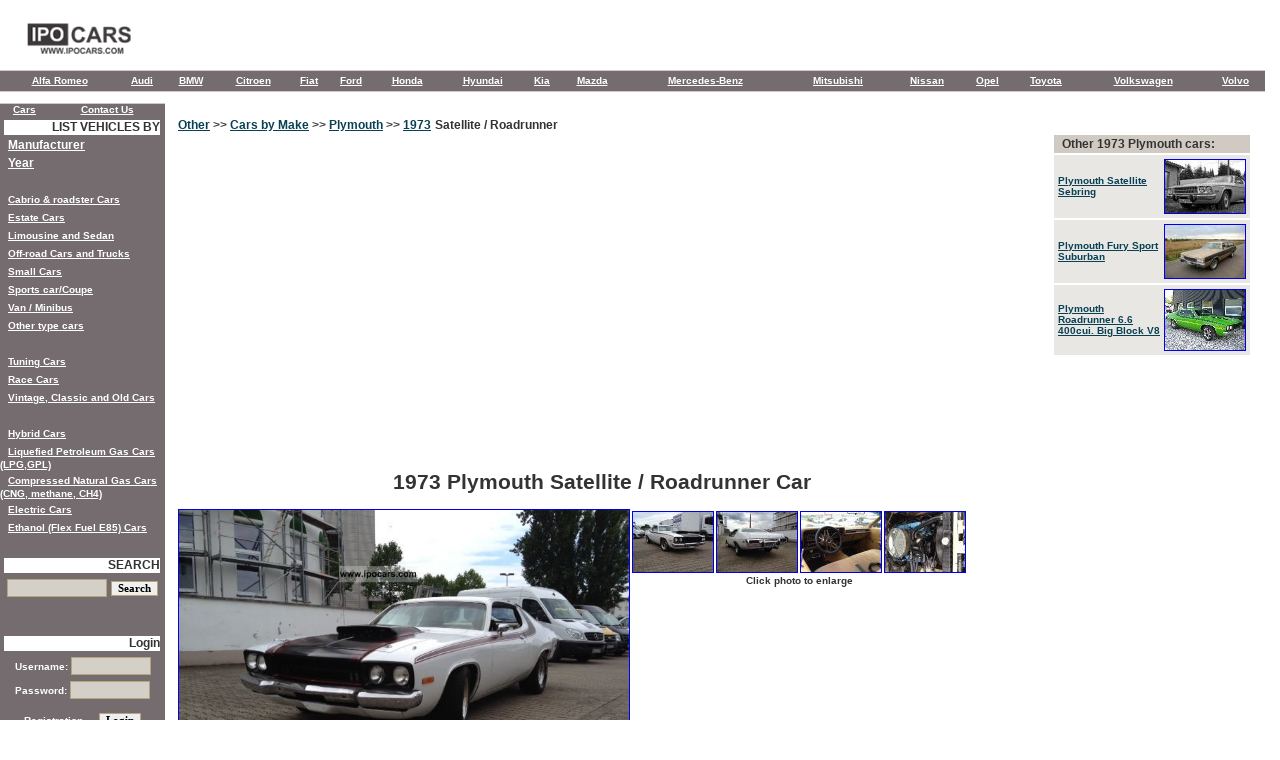

--- FILE ---
content_type: text/html; charset=UTF-8
request_url: http://ipocars.com/vinfo/plymouth/satellite__roadrunner-1973.html
body_size: 3944
content:
<html>
<head>
<title>1973 Plymouth Satellite / Roadrunner - Car Photo and Specs</title>

<meta name="description" content="1973 Plymouth Satellite / Roadrunner Other - ipocars.com online cars directory">

<link rel="STYLESHEET" type="text/css" href="/st.css">
<meta http-equiv="content-type" content="text/html; charset=UTF-8">
<!-- Yandex.Metrika counter --> <script type="text/javascript" > (function(m,e,t,r,i,k,a){m[i]=m[i]||function(){(m[i].a=m[i].a||[]).push(arguments)}; m[i].l=1*new Date(); for (var j = 0; j < document.scripts.length; j++) {if (document.scripts[j].src === r) { return; }} k=e.createElement(t),a=e.getElementsByTagName(t)[0],k.async=1,k.src=r,a.parentNode.insertBefore(k,a)}) (window, document, "script", "https://mc.yandex.ru/metrika/tag.js", "ym"); ym(101818210, "init", { clickmap:true, trackLinks:true, accurateTrackBounce:true }); </script> <noscript><div><img src="https://mc.yandex.ru/watch/101818210" style="position:absolute; left:-9999px;" alt="" /></div></noscript> <!-- /Yandex.Metrika counter -->
<script async src="https://pagead2.googlesyndication.com/pagead/js/adsbygoogle.js?client=ca-pub-4406674315877811"
     crossorigin="anonymous"></script>
</head>

<body leftmargin="0" topmargin="0" marginwidth="0" marginheight="0" bgcolor="#FFFFFF">
<table width="1100" border="0" cellpadding="0" cellspacing="0">
	<tr>
    <td height="70" align=left style="padding: 0px 0px 0px 20px;">
    <a href=http://ipocars.com><img src="http://ipocars.com/images/logo.png" border=0 width=170 alt="logo ipocars.com"></a>
    </td>
	</tr>
	<tr>
		<td width="1100" height="1" bgcolor=#d1c6c9>
			</td>
	</tr>
	<tr>
		<td width="1100" height="20" bgcolor=#746c6e align=center>
    <!-- LIKSHEADER -->
    <table border=0 cellpadding=0 cellspacing=0 width=100%><tr>
    <td align=center><a class=leftlsmall href=http://ipocars.com/vehiclemaker/alfa_romeo/index.html>Alfa Romeo</a>
    <td align=center><a class=leftlsmall href=http://ipocars.com/vehiclemaker/audi/index.html>Audi</a>
    <td align=center><a class=leftlsmall href=http://ipocars.com/vehiclemaker/bmw/index.html>BMW</a>
    <td align=center><a class=leftlsmall href=http://ipocars.com/vehiclemaker/citroen/index.html>Citroen</a>
    <td align=center><a class=leftlsmall href=http://ipocars.com/vehiclemaker/fiat/index.html>Fiat</a>
    <td align=center><a class=leftlsmall href=http://ipocars.com/vehiclemaker/ford/index.html>Ford</a>       
    <td align=center><a class=leftlsmall href=http://ipocars.com/vehiclemaker/honda/index.html>Honda</a>
    <td align=center><a class=leftlsmall href=http://ipocars.com/vehiclemaker/hyundai/index.html>Hyundai</a>
    <td align=center><a class=leftlsmall href=http://ipocars.com/vehiclemaker/kia/index.html>Kia</a>
    <td align=center><a class=leftlsmall href=http://ipocars.com/vehiclemaker/mazda/index.html>Mazda</a>
        <td align=center><a class=leftlsmall href=http://ipocars.com/vehiclemaker/mercedes_benz/index.html>Mercedes-Benz</a>
    <td align=center><a class=leftlsmall href=http://ipocars.com/vehiclemaker/mitsubishi/index.html>Mitsubishi</a>
    <td align=center><a class=leftlsmall href=http://ipocars.com/vehiclemaker/nissan/index.html>Nissan</a>
    <td align=center><a class=leftlsmall href=http://ipocars.com/vehiclemaker/opel/index.html>Opel</a>
    <td align=center><a class=leftlsmall href=http://ipocars.com/vehiclemaker/toyota/index.html>Toyota</a>
    <td align=center><a class=leftlsmall href=http://ipocars.com/vehiclemaker/volkswagen/index.html>Volkswagen</a>
    <td align=center><a class=leftlsmall href=http://ipocars.com/vehiclemaker/volvo/index.html>Volvo</a>
    </table>
    <!-- /LIKSHEADER -->
			</td>
	</tr>
	<tr>
		<td width="1100" height="1" bgcolor=#d1c6c9>
			</td>
	</tr>
	<tr>
		<td width="1100" height="10">
			</td>
	</tr>
	<tr>
		<td width="1100">
<!-- CENTALL -->
<table border="0" cellpadding="0" cellspacing="0">
	<tr>
		<td width="167" height="1">
		</td>
		<td rowspan="2" width="933" valign=top>
      <!-- CENT -->
      <table border=0 cellpadding=13 cellspacing=0 width=1100><tr><td valign=top>
<a class=cat_sub href=http://ipocars.com/vehiclecategory/other/index.html>Other</a><a class=text> >>
<a class=cat_sub href=http://ipocars.com/vmakelist/index.html>Cars by Make</a><a class=text> >> 
<a class=cat_sub href=http://ipocars.com/vehiclemaker/plymouth/index.html>Plymouth</a><a class=text> >>
<a class=cat_sub href=http://ipocars.com/vehicleyear/1973/index.html>1973</a>
<a class=text> Satellite / Roadrunner 

<br><a class=text>
<br>
<br>
<center><h1>1973 Plymouth Satellite / Roadrunner Car</h1></center><table cellpadding=0 cellspacing=0 width=607><tr><td width=450 valign=top><a href=http://ipocars.com/imgs/a/h/i/r/o/plymouth__satellite__roadrunner_1973_1_lgw.jpg target=blank><img src=http://ipocars.com/imgs/a/h/i/r/o/plymouth__satellite__roadrunner_1973_1_lgw.jpg width=450 border=1 hspace=0 alt="1973 Plymouth  Satellite / Roadrunner Other Used vehicle photo"></a><td width=255 valign=top><table cellpadding=0 cellspacing=2 width=255><tr><td width=80><a href='http://ipocars.com/imgs/a/h/i/r/o/plymouth__satellite__roadrunner_1973_2_lgw.jpg' target=blank><img src=http://ipocars.com/imgs/a/h/i/r/o/plymouth__satellite__roadrunner_1973_2_thumb_lgw.jpg width=80 border=1 hspace=0 alt="1973 Plymouth  Satellite / Roadrunner Other Used vehicle photo 1"></a><td width=80><a href='http://ipocars.com/imgs/a/h/i/r/o/plymouth__satellite__roadrunner_1973_3_lgw.jpg' target=blank><img src=http://ipocars.com/imgs/a/h/i/r/o/plymouth__satellite__roadrunner_1973_3_thumb_lgw.jpg width=80 border=1 hspace=0 alt="1973 Plymouth  Satellite / Roadrunner Other Used vehicle photo 2"></a><td width=80><a href='http://ipocars.com/imgs/a/h/i/r/o/plymouth__satellite__roadrunner_1973_4_lgw.jpg' target=blank><img src=http://ipocars.com/imgs/a/h/i/r/o/plymouth__satellite__roadrunner_1973_4_thumb_lgw.jpg width=80 border=1 hspace=0 alt="1973 Plymouth  Satellite / Roadrunner Other Used vehicle photo 3"></a><td width=80><a href='http://ipocars.com/imgs/a/h/i/r/o/plymouth__satellite__roadrunner_1973_5_lgw.jpg' target=blank><img src=http://ipocars.com/imgs/a/h/i/r/o/plymouth__satellite__roadrunner_1973_5_thumb_lgw.jpg width=80 border=1 hspace=0 alt="1973 Plymouth  Satellite / Roadrunner Other Used vehicle photo 4"></a><td width=80><tr><td colspan=4 align=center><a class=tenlarge>Click photo to enlarge</a></table><br>
		<center>
<!---ADS- 234x60-->


</center>
</table>
<br>
<center>
<!---ADS- 468x60-->



<br><table border=0 cellpadding=0 cellspacing=2 width=607><tr><td COLSPAN=2 height=55 class=tablesp><a class=textnb style='float:left;'>&nbsp;&nbsp;Uploaded by &nbsp;<a style='float:left;' class=cat_sub href=http://ipocars.com/users/economistorgua.html>economist-orgua&nbsp;</a><form method="post" action="http://ipocars.com/contactuser.php" style=" margin: 0; float:left;"><INPUT TYPE=HIDDEN NAME=user VALUE="economistorgua"> <INPUT TYPE=HIDDEN NAME=page VALUE="vinfo/plymouth/satellite__roadrunner-1973.html"> <input type="image" src="/mail.jpg" width=15 border="0" ><a class=textnb > on Jul 18, 2012</form><br><form method="post" action="http://ipocars.com/contactuser.php" style=" margin: 2; float:left;"><INPUT TYPE=HIDDEN NAME=user VALUE="economistorgua"> <INPUT TYPE=HIDDEN NAME=page VALUE="vinfo/plymouth/satellite__roadrunner-1973.html"> <input type="submit" value="Contact User" class=ContactUserbtn></form>
<form method="post" action="http://ipocars.com/submitm.php" style=" margin: 2; float:left;">
<INPUT TYPE=HIDDEN NAME=page VALUE="vinfo/plymouth/satellite__roadrunner-1973.html"> 
<INPUT TYPE=HIDDEN NAME=pageid VALUE="128919"> 
<input type="submit" value="Submit Information" class=ContactUserbtn>
</form>	

<form method="post" action="http://ipocars.com/report_page.php" style=" margin: 2;float:left; ">
<INPUT TYPE=HIDDEN NAME=page VALUE="vinfo/plymouth/satellite__roadrunner-1973.html"> 
<input type="submit" value="Report Inappropriate" class=reportbtn>
</form><br><br>
<tr><th COLSPAN=2 class=tablehead>Model ID</th><tr><td class=tablesp width=200><b>Manufacturer (Make)</b></td><td class=tablevrs>Plymouth</td><tr><td class=tablesp><b>Model Name</b></td><td class=tablevrs>Satellite / Roadrunner</td><tr><td class=tablesp><b>Year</b></td><td class=tablevrs>1973</td><tr><td class=tablesp><b>Vehicle type</b></td><td class=tablevrs>Other</td><tr><th COLSPAN=2 class=tablehead>TECHNICAL SPECIFICATION</th><tr><td class=tablevrs><b>Engine Capacity</td><td class=tablevrs>5.2L (5200 cm³)</td><tr><td class=tablevrs><b>Engine Power</td><td class=tablevrs>169 kW (230 PS(Hp))</td><tr><td class=tablevrs><b>Fuel Type</td><td class=tablevrs>Petrol</td><tr><td class=tablevrs><b>Gearbox</td><td class=tablevrs>Automatic transmission</td><tr><td class=tablevrs><b>Door Count</td><td class=tablevrs>2/3 Doors</td><tr><th COLSPAN=2 class=tablehead>Description</th><tr><td class=tablevrs colspan=2>Very nice Plymouth Satellite, cui engine 318th The Plymouth was located in an ordinary servo Zustand.Er of course he u.Bremskraftverstärk<br>The car has MOT and freshly H-approval.<br>Everything is working.<br>Under floor in very good condition.<br><br>View is worth it.<br><br>If interested call. </ P></td></td>
</table>
</center>
<br>
<a class=cat_sub href=http://ipocars.com/vehiclecategory/other/index.html>Other</a><a class=text> >>
<a class=cat_sub href=http://ipocars.com/vmakelist/index.html>Cars by Make</a><a class=text> >> 
<a class=cat_sub href=http://ipocars.com/vehiclemaker/plymouth/index.html>Plymouth</a><a class=text> >>
<a class=cat_sub href=http://ipocars.com/vehicleyear/1973/index.html>1973</a>
<a class=text> Satellite / Roadrunner 

 <a class=text>- Specs and Pictures<td valign=top width=200 align=center><br>
<table border=0 cellpadding=2 cellspacing=2 bgcolor=FFFFFF>
<tr>
<td class=tablehead width=165 height=15 valign=top>
&nbsp;&nbsp;<a class=text>Other 1973 Plymouth cars: <tr><td class=tablesp height=15 align=center>
	<table border=0 cellpadding=0 cellspacing=2>
	<tr><td width=60%>
	<a class=smcatlinks href=http://ipocars.com/vinfo/plymouth/satellite_sebring-1973.html>Plymouth Satellite Sebring</a>
	<td>
	<a href=http://ipocars.com/vinfo/plymouth/satellite_sebring-1973.html><img src=http://ipocars.com/imgs/a/h/r/w/l/plymouth__satellite_sebring_1973_1_thumb_lgw.jpg width=80 border=1 hspace=0></a>
	</table>
	<tr><td class=tablesp height=15 align=center>
	<table border=0 cellpadding=0 cellspacing=2>
	<tr><td width=60%>
	<a class=smcatlinks href=http://ipocars.com/vinfo/plymouth/fury_sport_suburban-1973.html>Plymouth Fury Sport Suburban</a>
	<td>
	<a href=http://ipocars.com/vinfo/plymouth/fury_sport_suburban-1973.html><img src=http://ipocars.com/imgs/a/h/o/u/u/plymouth__fury_sport_suburban_1973_1_thumb_lgw.jpg width=80 border=1 hspace=0></a>
	</table>
	<tr><td class=tablesp height=15 align=center>
	<table border=0 cellpadding=0 cellspacing=2>
	<tr><td width=60%>
	<a class=smcatlinks href=http://ipocars.com/vinfo/plymouth/roadrunner_6_6_400cui__big_block_v8-1973.html>Plymouth Roadrunner 6.6 400cui. Big Block V8</a>
	<td>
	<a href=http://ipocars.com/vinfo/plymouth/roadrunner_6_6_400cui__big_block_v8-1973.html><img src=http://ipocars.com/imgs/a/d/q/x/o/plymouth__roadrunner_6_6_400cui__big_block_v8_1973_1_thumb_lgw.jpg width=80 border=1 hspace=0></a>
	</table>
	<tr><td bgcolor=FFFFFF></table>
</table>

      <br>
      <br>

      <center>
      
<form method="post" action="http://ipocars.com/report_page.php">
<INPUT TYPE=HIDDEN NAME=page VALUE="vinfo/plymouth/satellite__roadrunner-1973.html"> 
<input type="image" src="/abuse.gif" width=100 border="0">
</form>
      
      <a class=about>
      All trademarks, brands and images are property and copyright of their owners.<br>
      Copyright © 2011 ipocars.com. All rights reserved.</a> <script language="JavaScript">
      s='ipocars.com';
      f='contact';
      document.write("<a class=aboutm href='mailto"+":"+f+"@"+s+"'>Mail to Us</a>");
      </script>
      <a class=about>, <a class=aboutm href="/Privacy_Policy.html">Privacy Policy</a>
      </center>
      <!-- /CENT -->
		</td>
	</tr>
	<tr>
		<td width="167" valign=top>
<!-- LEFTBLOCK -->
			<table border="0" cellpadding="0" cellspacing="0">
				<tr>
					<td width="165" height="1" bgcolor=#d1c6c9></td>
					<td rowspan="3" width="1" bgcolor=#d1c6c9></td>
				</tr>
				<tr>
					<td width="165" height="358" valign=top bgcolor=#746c6e>
<!-- LEFT -->
<table border="0" cellpadding="0" cellspacing="0" width=165><tr><td align=center rowspan=2>
<a class=leftlinkss href="http://ipocars.com">Cars</a>
<td align=center>
<script language="JavaScript">
r='ipocars.com';
b='contact';
document.write("<a class=leftlinkss href='mailto"+":"+b+"@"+r+"'>Contact Us</a>");
</script>
<tr>

<td align=center>

</table>




<table  border="0" cellpadding="0" cellspacing="0">
<tr><td colspan="3" bgcolor=746c6e width="202" height="5"></TD></tr>
<tr>
<td bgcolor=746c6e width="5" height="15"></TD>
<td bgcolor=FFFFFF width="165" height="15" align=right>
<a class=searchbox>


LIST VEHICLES BY



</a></TD><td bgcolor=746c6e width="5" height="15"></TD>
</tr>
</table>

&nbsp;&nbsp;<a class=leftlinks href=http://ipocars.com/vmakelist/index.html>Manufacturer</a><br>
&nbsp;&nbsp;<a class=leftlinks href=http://ipocars.com/vyearslist/index.html>Year</a><br>
<br>
&nbsp;&nbsp;<a class=leftlsmall href=http://ipocars.com/vehiclecategory/cabrio__roadster/index.html>Cabrio & roadster Cars</a><br>
&nbsp;&nbsp;<a class=leftlsmall href=http://ipocars.com/vehiclecategory/estate_car/index.html>Estate Cars</a><br>
&nbsp;&nbsp;<a class=leftlsmall href=http://ipocars.com/vehiclecategory/limousine/index.html>Limousine and Sedan</a><br>
&nbsp;&nbsp;<a class=leftlsmall href=http://ipocars.com/vehiclecategory/off_road_vehiclepickup_truck/index.html>Off-road Cars and Trucks</a><br>
&nbsp;&nbsp;<a class=leftlsmall href=http://ipocars.com/vehiclecategory/small_car/index.html>Small Cars</a><br>
&nbsp;&nbsp;<a class=leftlsmall href=http://ipocars.com/vehiclecategory/sports_carcoupe/index.html>Sports car/Coupe</a><br>
&nbsp;&nbsp;<a class=leftlsmall href=http://ipocars.com/vehiclecategory/van__minibus/index.html>Van / Minibus</a><br>
&nbsp;&nbsp;<a class=leftlsmall href=http://ipocars.com/vehiclecategory/other/index.html>Other type cars</a><br>
<br>
&nbsp;&nbsp;<a class=leftlsmall href=http://ipocars.com/showroom/tuning_cars/index.html>Tuning Cars</a><br>
&nbsp;&nbsp;<a class=leftlsmall href=http://ipocars.com/showroom/race_cars/index.html>Race Cars</a><br>
&nbsp;&nbsp;<a class=leftlsmall href=http://ipocars.com/showroom/vintage_old_cars/index.html>Vintage, Classic and Old Cars</a><br>
<br>

&nbsp;&nbsp;<a class=leftlsmall href=http://ipocars.com/showroom/hybrid_cars/index.html>Hybrid Cars</a><br>
&nbsp;&nbsp;<a class=leftlsmall href=http://ipocars.com/showroom/gpl_lpg_cars/index.html>Liquefied Petroleum Gas Cars (LPG,GPL)</a><br>
&nbsp;&nbsp;<a class=leftlsmall href=http://ipocars.com/showroom/cng_cars/index.html>Compressed Natural Gas Cars (CNG, methane, CH4)</a><br>
&nbsp;&nbsp;<a class=leftlsmall href=http://ipocars.com/showroom/electric_cars/index.html>Electric Cars</a><br>
&nbsp;&nbsp;<a class=leftlsmall href=http://ipocars.com/showroom/ethanol_cars/index.html>Ethanol (Flex Fuel E85) Cars</a><br>
<br>
<table  border="0" cellpadding="0" cellspacing="0">
<tr><td colspan="3" bgcolor=746c6e width="202" height="5"></TD></tr>
<tr>
<td bgcolor=746c6e width="5" height="15"></TD>
<td bgcolor=FFFFFF width="165" height="15" align=right>
<a class=searchbox>


SEARCH



</a></TD><td bgcolor=746c6e width="5" height="15"></TD>
</tr>
<tr><td colspan=3 align=center>


<form name="search" method="get" action="http://ipocars.com/search.php">
<input type="text" name="querry" value="" class=frm style="margin-top:6; margin-bottom:0; width: 100; height: 18; background-color:#D4D0C8">
<input type="submit" value="Search" class=frm>
</form>

</table>







<br>
<table  border="0" cellpadding="0" cellspacing="0">
<tr><td colspan="3" bgcolor=746c6e width="202" height="5"></TD></tr>
<tr>
<td bgcolor=746c6e width="5" height="15"></TD>
<td bgcolor=FFFFFF width="165" height="15" align=right>
<a class=searchbox>


Login



</a></TD><td bgcolor=746c6e width="5" height="15"></TD>
</tr>
<tr><td colspan=3 align=center>


<form name="search" method="post" action="http://ipocars.com/login.php">
<a class=leftlsmall>Username: <input type="text" name="user" value="" class=frm style="margin-top:6; margin-bottom:0; width: 80; height: 18; background-color:#D4D0C8">
<a class=leftlsmall>Password: <input type="password" name="pass" value="" class=frm style="margin-top:6; margin-bottom:0; width: 80; height: 18; background-color:#D4D0C8">
<br><br>
<a class=leftlsmall href=http://ipocars.com/registration.php>Registration</a>&nbsp;&nbsp;&nbsp;
<input type="submit" value="Login" class=frm>

</form>

</table>




<br>
<!---ADS- 160x90-->




<!-- /LEFT -->

					</td>

				</tr>
				<tr>
					<td width="165" height="1" bgcolor=#d1c6c9></td>
				</tr>
<!-- /LEFTBLOCK -->
<tr><td>

			</table>
		</td>
	</tr>




</table>
<!-- /CENTALL -->
</td>
	</tr>
</table>

</body>
</html>

--- FILE ---
content_type: text/html; charset=utf-8
request_url: https://www.google.com/recaptcha/api2/aframe
body_size: 267
content:
<!DOCTYPE HTML><html><head><meta http-equiv="content-type" content="text/html; charset=UTF-8"></head><body><script nonce="ueULTzSCQc8HHZy8FmQlTA">/** Anti-fraud and anti-abuse applications only. See google.com/recaptcha */ try{var clients={'sodar':'https://pagead2.googlesyndication.com/pagead/sodar?'};window.addEventListener("message",function(a){try{if(a.source===window.parent){var b=JSON.parse(a.data);var c=clients[b['id']];if(c){var d=document.createElement('img');d.src=c+b['params']+'&rc='+(localStorage.getItem("rc::a")?sessionStorage.getItem("rc::b"):"");window.document.body.appendChild(d);sessionStorage.setItem("rc::e",parseInt(sessionStorage.getItem("rc::e")||0)+1);localStorage.setItem("rc::h",'1762921332499');}}}catch(b){}});window.parent.postMessage("_grecaptcha_ready", "*");}catch(b){}</script></body></html>